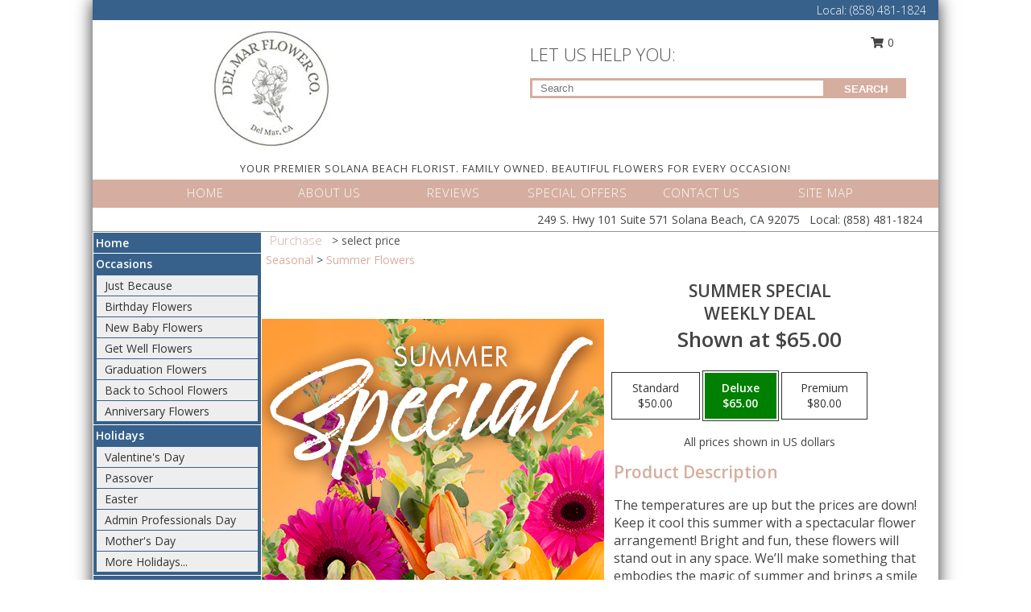

--- FILE ---
content_type: text/html; charset=UTF-8
request_url: https://www.delmarflowershop.com/product/ws1070220/summer-special
body_size: 14989
content:
		<!DOCTYPE html>
		<html xmlns="http://www.w3.org/1999/xhtml" xml:lang="en" lang="en" xmlns:fb="http://www.facebook.com/2008/fbml">
		<head>
			<title>Summer Special Weekly Deal in Solana Beach, CA - DEL MAR FLOWER CO</title>
            <meta http-equiv="Content-Type" content="text/html; charset=UTF-8" />
            <meta name="description" content = "The temperatures are up but the prices are down! Keep it cool this summer with a spectacular flower arrangement! Bright and fun, these flowers will stand out in any space. We’ll make something that embodies the magic of summer and brings a smile to everyone’s face. You’ll feel like a kid again when you see these flowers! Order Summer Special Weekly Deal from DEL MAR FLOWER CO - Solana Beach, CA Florist &amp; Flower Shop." />
            <meta name="keywords" content = "DEL MAR FLOWER CO, Summer Special Weekly Deal, Solana Beach, CA, California" />

            <meta property="og:title" content="DEL MAR FLOWER CO" />
            <meta property="og:description" content="The temperatures are up but the prices are down! Keep it cool this summer with a spectacular flower arrangement! Bright and fun, these flowers will stand out in any space. We’ll make something that embodies the magic of summer and brings a smile to everyone’s face. You’ll feel like a kid again when you see these flowers! Order Summer Special Weekly Deal from DEL MAR FLOWER CO - Solana Beach, CA Florist &amp; Flower Shop." />
            <meta property="og:type" content="company" />
            <meta property="og:url" content="https://www.delmarflowershop.com/product/ws1070220/summer-special" />
            <meta property="og:site_name" content="DEL MAR FLOWER CO" >
            <meta property="og:image" content="https://cdn.myfsn.com/flowerdatabase/s/summer-weekly-special-WS1070220.425.jpg">
            <meta property="og:image:secure_url" content="https://cdn.myfsn.com/flowerdatabase/s/summer-weekly-special-WS1070220.425.jpg" >
            <meta property="fb:admins" content="1379470747" />
            <meta name="viewport" content="width=device-width, initial-scale=1">
            <link rel="apple-touch-icon" href="https://cdn.myfsn.com/myfsn/images/touch-icons/apple-touch-icon.png" />
            <link rel="apple-touch-icon" sizes="120x120" href="https://cdn.myfsn.com/myfsn/images/touch-icons/apple-touch-icon-120x120.png" />
            <link rel="apple-touch-icon" sizes="152x152" href="https://cdn.myfsn.com/myfsn/images/touch-icons/apple-touch-icon-152x152.png" />
            <link rel="apple-touch-icon" sizes="167x167" href="https://cdn.myfsn.com/myfsn/images/touch-icons/apple-touch-icon-167x167.png" />
            <link rel="apple-touch-icon" sizes="180x180" href="https://cdn.myfsn.com/myfsn/images/touch-icons/apple-touch-icon-180x180.png" />
            <link rel="icon" sizes="192x192" href="https://cdn.myfsn.com/myfsn/images/touch-icons/touch-icon-192x192.png">
			<link href="https://fonts.googleapis.com/css?family=Open+Sans:300,400,600&display=swap" rel="stylesheet" media="print" onload="this.media='all'; this.onload=null;" type="text/css">
			<link href="https://cdn.myfsn.com/js/jquery/slicknav/slicknav.min.css" rel="stylesheet" media="print" onload="this.media='all'; this.onload=null;" type="text/css">
			<link href="https://cdn.myfsn.com/js/jquery/jquery-ui-1.13.1-myfsn/jquery-ui.min.css" rel="stylesheet" media="print" onload="this.media='all'; this.onload=null;" type="text/css">
			<link href="https://cdn.myfsn.com/css/myfsn/base.css?v=191" rel="stylesheet" type="text/css">
			            <link rel="stylesheet" href="https://cdnjs.cloudflare.com/ajax/libs/font-awesome/5.15.4/css/all.min.css" media="print" onload="this.media='all'; this.onload=null;" type="text/css" integrity="sha384-DyZ88mC6Up2uqS4h/KRgHuoeGwBcD4Ng9SiP4dIRy0EXTlnuz47vAwmeGwVChigm" crossorigin="anonymous">
            <link href="https://cdn.myfsn.com/css/myfsn/templates/twoColor/twoColor.css.php?v=191&solidColor1=d5ae9f&solidColor2=37618b&pattern=Purple-Tulips-Pattern.jpg&multiColor=0&color=pink&template=twoColor" rel="stylesheet" type="text/css" />            <link href="https://cdn.myfsn.com/css/myfsn/stylesMobile.css.php?v=191&solidColor1=d5ae9f&solidColor2=37618b&pattern=Purple-Tulips-Pattern.jpg&multiColor=0&color=pink&template=twoColor" rel="stylesheet" type="text/css" media="(max-width: 974px)">

            <link rel="stylesheet" href="https://cdn.myfsn.com/js/myfsn/front-end-dist/assets/layout-classic-Cq4XolPY.css" />
<link rel="modulepreload" href="https://cdn.myfsn.com/js/myfsn/front-end-dist/assets/layout-classic-V2NgZUhd.js" />
<script type="module" src="https://cdn.myfsn.com/js/myfsn/front-end-dist/assets/layout-classic-V2NgZUhd.js"></script>

            			<link rel="canonical" href="" />
			<script type="text/javascript" src="https://cdn.myfsn.com/js/jquery/jquery-3.6.0.min.js"></script>
                            <script type="text/javascript" src="https://cdn.myfsn.com/js/jquery/jquery-migrate-3.3.2.min.js"></script>
            
            <script defer type="text/javascript" src="https://cdn.myfsn.com/js/jquery/jquery-ui-1.13.1-myfsn/jquery-ui.min.js"></script>
            <script> jQuery.noConflict(); $j = jQuery; </script>
            <script>
                var _gaq = _gaq || [];
            </script>

			<script type="text/javascript" src="https://cdn.myfsn.com/js/jquery/slicknav/jquery.slicknav.min.js"></script>
			<script defer type="text/javascript" src="https://cdn.myfsn.com/js/myfsnProductInfo.js?v=191"></script>

        <!-- Upgraded to XHR based Google Analytics Code -->
                <script async src="https://www.googletagmanager.com/gtag/js?id=G-PW2LVWSX1F"></script>
        <script>
            window.dataLayer = window.dataLayer || [];
            function gtag(){dataLayer.push(arguments);}
            gtag('js', new Date());

                            gtag('config', 'G-PW2LVWSX1F');
                                gtag('config', 'G-EMLZ5PGJB1');
                        </script>
                    <script>
				function toggleHolidays(){
					$j(".hiddenHoliday").toggle();
				}
				
				function ping_url(a) {
					try { $j.ajax({ url: a, type: 'POST' }); }
					catch(ex) { }
					return true;
				}
				
				$j(function(){
					$j(".cartCount").append($j(".shoppingCartLink>a").text());
				});

			</script>
            <script type="text/javascript">
    (function(c,l,a,r,i,t,y){
        c[a]=c[a]||function(){(c[a].q=c[a].q||[]).push(arguments)};
        t=l.createElement(r);t.async=1;t.src="https://www.clarity.ms/tag/"+i;
        y=l.getElementsByTagName(r)[0];y.parentNode.insertBefore(t,y);
    })(window, document, "clarity", "script", "mnd2owis5h");
</script><!-- Google Tag Manager -->
<script>(function(w,d,s,l,i){w[l]=w[l]||[];w[l].push({'gtm.start':
new Date().getTime(),event:'gtm.js'});var f=d.getElementsByTagName(s)[0],
j=d.createElement(s),dl=l!='dataLayer'?'&l='+l:'';j.async=true;j.src=
'https://www.googletagmanager.com/gtm.js?id='+i+dl;f.parentNode.insertBefore(j,f);
})(window,document,'script','dataLayer','GTM-K97BDDN2');</script>
<!-- End Google Tag Manager -->
<!-- Google Tag Manager (noscript) -->
<noscript><iframe src="https://www.googletagmanager.com/ns.html?id=GTM-K97BDDN2"
height="0" width="0" style="display:none;visibility:hidden"></iframe></noscript>
<!-- End Google Tag Manager (noscript) -->            <script type="application/ld+json">{"@context":"https:\/\/schema.org","@type":"LocalBusiness","@id":"https:\/\/www.delmarflowershop.com","name":"DEL MAR FLOWER CO","telephone":"8584811824","email":"info@delmarflowerco.com","url":"https:\/\/www.delmarflowershop.com","priceRange":"75 - 700","address":{"@type":"PostalAddress","streetAddress":"249 S.  Hwy 101 Suite 571","addressLocality":"Solana Beach","addressRegion":"CA","postalCode":"92075","addressCountry":"USA"},"geo":{"@type":"GeoCoordinates","latitude":"32.95940","longitude":"-117.26500"},"image":"https:\/\/cdn.myfsn.com\/images\/logos\/290839\/290839_Logo.webp","openingHoursSpecification":[{"@type":"OpeningHoursSpecification","dayOfWeek":"Monday","opens":"09:00:00","closes":"15:00:00"},{"@type":"OpeningHoursSpecification","dayOfWeek":"Tuesday","opens":"09:00:00","closes":"15:00:00"},{"@type":"OpeningHoursSpecification","dayOfWeek":"Wednesday","opens":"09:00:00","closes":"15:00:00"},{"@type":"OpeningHoursSpecification","dayOfWeek":"Thursday","opens":"09:00:00","closes":"15:00:00"},{"@type":"OpeningHoursSpecification","dayOfWeek":"Friday","opens":"09:00:00","closes":"15:00:00"},{"@type":"OpeningHoursSpecification","dayOfWeek":"Saturday","opens":"00:00","closes":"00:00"},{"@type":"OpeningHoursSpecification","dayOfWeek":"Sunday","opens":"00:00","closes":"00:00"}],"specialOpeningHoursSpecification":[],"sameAs":["https:\/\/www.facebook.com\/pages\/Del-Mar-Flower-Company\/282243348553635","https:\/\/maps.app.goo.gl\/MvpPaXsz9zCMjCxx8","https:\/\/instagram.com\/delmarflowerco\/"],"areaServed":{"@type":"Place","name":["Cardiff","Carlsbad","Carmel Valley - San Diego","Del Mar","Encinitas","Oceanside","Rancho Santa Fe","San Diego","San Marcos","Solana Beach","Vista"]}}</script>            <script type="application/ld+json">{"@context":"https:\/\/schema.org","@type":"Service","serviceType":"Florist","provider":{"@type":"LocalBusiness","@id":"https:\/\/www.delmarflowershop.com"}}</script>            <script type="application/ld+json">{"@context":"https:\/\/schema.org","@type":"BreadcrumbList","name":"Site Map","itemListElement":[{"@type":"ListItem","position":1,"item":{"name":"Home","@id":"https:\/\/www.delmarflowershop.com\/"}},{"@type":"ListItem","position":2,"item":{"name":"Occasions","@id":"https:\/\/www.delmarflowershop.com\/all_occasions.php"}},{"@type":"ListItem","position":3,"item":{"name":"Just Because","@id":"https:\/\/www.delmarflowershop.com\/any_occasion.php"}},{"@type":"ListItem","position":4,"item":{"name":"Birthday Flowers","@id":"https:\/\/www.delmarflowershop.com\/birthday.php"}},{"@type":"ListItem","position":5,"item":{"name":"New Baby Flowers","@id":"https:\/\/www.delmarflowershop.com\/new_baby.php"}},{"@type":"ListItem","position":6,"item":{"name":"Get Well Flowers","@id":"https:\/\/www.delmarflowershop.com\/get_well.php"}},{"@type":"ListItem","position":7,"item":{"name":"Graduation Flowers","@id":"https:\/\/www.delmarflowershop.com\/graduation-flowers"}},{"@type":"ListItem","position":8,"item":{"name":"Back to School Flowers","@id":"https:\/\/www.delmarflowershop.com\/back-to-school-flowers"}},{"@type":"ListItem","position":9,"item":{"name":"Anniversary Flowers","@id":"https:\/\/www.delmarflowershop.com\/anniversary.php"}},{"@type":"ListItem","position":10,"item":{"name":"Holidays","@id":"https:\/\/www.delmarflowershop.com\/holidays.php"}},{"@type":"ListItem","position":11,"item":{"name":"Valentine's Day","@id":"https:\/\/www.delmarflowershop.com\/valentines-day-flowers.php"}},{"@type":"ListItem","position":12,"item":{"name":"Passover","@id":"https:\/\/www.delmarflowershop.com\/passover.php"}},{"@type":"ListItem","position":13,"item":{"name":"Easter","@id":"https:\/\/www.delmarflowershop.com\/easter-flowers.php"}},{"@type":"ListItem","position":14,"item":{"name":"Admin Professionals Day","@id":"https:\/\/www.delmarflowershop.com\/admin-professionals-day-flowers.php"}},{"@type":"ListItem","position":15,"item":{"name":"Mother's Day","@id":"https:\/\/www.delmarflowershop.com\/mothers-day-flowers.php"}},{"@type":"ListItem","position":16,"item":{"name":"Father's Day","@id":"https:\/\/www.delmarflowershop.com\/fathers-day-flowers.php"}},{"@type":"ListItem","position":17,"item":{"name":"Rosh Hashanah","@id":"https:\/\/www.delmarflowershop.com\/rosh-hashanah.php"}},{"@type":"ListItem","position":18,"item":{"name":"Grandparents Day","@id":"https:\/\/www.delmarflowershop.com\/grandparents-day-flowers.php"}},{"@type":"ListItem","position":19,"item":{"name":"Thanksgiving (CAN)","@id":"https:\/\/www.delmarflowershop.com\/thanksgiving-flowers-can.php"}},{"@type":"ListItem","position":20,"item":{"name":"National Boss Day","@id":"https:\/\/www.delmarflowershop.com\/national-boss-day"}},{"@type":"ListItem","position":21,"item":{"name":"Sweetest Day","@id":"https:\/\/www.delmarflowershop.com\/holidays.php\/sweetest-day"}},{"@type":"ListItem","position":22,"item":{"name":"Halloween","@id":"https:\/\/www.delmarflowershop.com\/halloween-flowers.php"}},{"@type":"ListItem","position":23,"item":{"name":"Thanksgiving (USA)","@id":"https:\/\/www.delmarflowershop.com\/thanksgiving-flowers-usa.php"}},{"@type":"ListItem","position":24,"item":{"name":"Kwanzaa","@id":"https:\/\/www.delmarflowershop.com\/kwanzaa.php"}},{"@type":"ListItem","position":25,"item":{"name":"Hanukkah","@id":"https:\/\/www.delmarflowershop.com\/hanukkah.php"}},{"@type":"ListItem","position":26,"item":{"name":"Christmas","@id":"https:\/\/www.delmarflowershop.com\/christmas-flowers.php"}},{"@type":"ListItem","position":27,"item":{"name":"Best Sellers","@id":"https:\/\/www.delmarflowershop.com\/best-sellers.php"}},{"@type":"ListItem","position":28,"item":{"name":"Roses","@id":"https:\/\/www.delmarflowershop.com\/roses.php"}},{"@type":"ListItem","position":29,"item":{"name":"Sympathy Flowers","@id":"https:\/\/www.delmarflowershop.com\/sympathy-flowers"}},{"@type":"ListItem","position":30,"item":{"name":"Casket Flowers","@id":"https:\/\/www.delmarflowershop.com\/sympathy-flowers\/casket-flowers"}},{"@type":"ListItem","position":31,"item":{"name":"Standing Sprays & Wreaths","@id":"https:\/\/www.delmarflowershop.com\/sympathy-flowers\/standing-sprays"}},{"@type":"ListItem","position":32,"item":{"name":"Sympathy Arrangements","@id":"https:\/\/www.delmarflowershop.com\/sympathy-flowers\/sympathy-arrangements"}},{"@type":"ListItem","position":33,"item":{"name":"Cremation and Memorial","@id":"https:\/\/www.delmarflowershop.com\/sympathy-flowers\/cremation-and-memorial"}},{"@type":"ListItem","position":34,"item":{"name":"For The Home","@id":"https:\/\/www.delmarflowershop.com\/sympathy-flowers\/for-the-home"}},{"@type":"ListItem","position":35,"item":{"name":"Funeral Flowers","@id":"https:\/\/www.delmarflowershop.com\/sympathy.php"}},{"@type":"ListItem","position":36,"item":{"name":"Plants","@id":"https:\/\/www.delmarflowershop.com\/plants.php"}},{"@type":"ListItem","position":37,"item":{"name":"Modern\/Tropical Designs","@id":"https:\/\/www.delmarflowershop.com\/high-styles"}},{"@type":"ListItem","position":38,"item":{"name":"Seasonal","@id":"https:\/\/www.delmarflowershop.com\/seasonal.php"}},{"@type":"ListItem","position":39,"item":{"name":"Winter Flowers","@id":"https:\/\/www.delmarflowershop.com\/winter-flowers.php"}},{"@type":"ListItem","position":40,"item":{"name":"Spring Flowers","@id":"https:\/\/www.delmarflowershop.com\/spring-flowers.php"}},{"@type":"ListItem","position":41,"item":{"name":"Summer Flowers","@id":"https:\/\/www.delmarflowershop.com\/summer-flowers.php"}},{"@type":"ListItem","position":42,"item":{"name":"Fall Flowers","@id":"https:\/\/www.delmarflowershop.com\/fall-flowers.php"}},{"@type":"ListItem","position":43,"item":{"name":"Wedding Flowers","@id":"https:\/\/www.delmarflowershop.com\/wedding-flowers"}},{"@type":"ListItem","position":44,"item":{"name":"Wedding Bouquets","@id":"https:\/\/www.delmarflowershop.com\/wedding-bouquets"}},{"@type":"ListItem","position":45,"item":{"name":"Wedding Party Flowers","@id":"https:\/\/www.delmarflowershop.com\/wedding-party-flowers"}},{"@type":"ListItem","position":46,"item":{"name":"Reception Flowers","@id":"https:\/\/www.delmarflowershop.com\/reception-flowers"}},{"@type":"ListItem","position":47,"item":{"name":"Ceremony Flowers","@id":"https:\/\/www.delmarflowershop.com\/ceremony-flowers"}},{"@type":"ListItem","position":48,"item":{"name":"Patriotic Flowers","@id":"https:\/\/www.delmarflowershop.com\/patriotic-flowers"}},{"@type":"ListItem","position":49,"item":{"name":"En Espa\u00f1ol","@id":"https:\/\/www.delmarflowershop.com\/en-espanol.php"}},{"@type":"ListItem","position":50,"item":{"name":"Love & Romance","@id":"https:\/\/www.delmarflowershop.com\/love-romance"}},{"@type":"ListItem","position":51,"item":{"name":"About Us","@id":"https:\/\/www.delmarflowershop.com\/about_us.php"}},{"@type":"ListItem","position":52,"item":{"name":"Luxury","@id":"https:\/\/www.delmarflowershop.com\/luxury"}},{"@type":"ListItem","position":53,"item":{"name":"Reviews","@id":"https:\/\/www.delmarflowershop.com\/reviews.php"}},{"@type":"ListItem","position":54,"item":{"name":"Custom Orders","@id":"https:\/\/www.delmarflowershop.com\/custom_orders.php"}},{"@type":"ListItem","position":55,"item":{"name":"Special Offers","@id":"https:\/\/www.delmarflowershop.com\/special_offers.php"}},{"@type":"ListItem","position":56,"item":{"name":"Contact Us","@id":"https:\/\/www.delmarflowershop.com\/contact_us.php"}},{"@type":"ListItem","position":57,"item":{"name":"Flower Delivery","@id":"https:\/\/www.delmarflowershop.com\/flower-delivery.php"}},{"@type":"ListItem","position":58,"item":{"name":"Funeral Home Flower Delivery","@id":"https:\/\/www.delmarflowershop.com\/funeral-home-delivery.php"}},{"@type":"ListItem","position":59,"item":{"name":"Hospital Flower Delivery","@id":"https:\/\/www.delmarflowershop.com\/hospital-delivery.php"}},{"@type":"ListItem","position":60,"item":{"name":"Site Map","@id":"https:\/\/www.delmarflowershop.com\/site_map.php"}},{"@type":"ListItem","position":61,"item":{"name":"COVID-19-Update","@id":"https:\/\/www.delmarflowershop.com\/covid-19-update"}},{"@type":"ListItem","position":62,"item":{"name":"Pricing & Substitution Policy","@id":"https:\/\/www.delmarflowershop.com\/pricing-substitution-policy"}}]}</script>		</head>
		<body>
        		<div id="wrapper" class="js-nav-popover-boundary">
        <button onclick="window.location.href='#content'" class="skip-link">Skip to Main Content</button>
		<div style="font-size:22px;padding-top:1rem;display:none;" class='topMobileLink topMobileLeft'>
			<a style="text-decoration:none;display:block; height:45px;" onclick="return ping_url('/request/trackPhoneClick.php?clientId=290839&number=8584811824');" href="tel:+1-858-481-1824">
				<span style="vertical-align: middle;" class="fas fa-mobile fa-2x"></span>
					<span>(858) 481-1824</span>
			</a>
		</div>
		<div style="font-size:22px;padding-top:1rem;display:none;" class='topMobileLink topMobileRight'>
			<a href="#" onclick="$j('.shoppingCartLink').submit()" role="button" class='hoverLink' aria-label="View Items in Cart" style='font-weight: normal;
				text-decoration: none; font-size:22px;display:block; height:45px;'>
				<span style='padding-right:15px;' class='fa fa-shopping-cart fa-lg' aria-hidden='true'></span>
                <span class='cartCount' style='text-transform: none;'></span>
            </a>
		</div>
        <header><div class='socHeaderMsg'></div>		<div class="customHeader">
            <div class="topHeaderBar">
            <!--			@todo user id 3??-->
                <span style='font-size:14px;float:right;color:white;font-weight:bold;margin-right:15px;margin-top:3px;font-weight: 300;'>
				<span>Local:</span>        <a  class="phoneNumberLink" href='tel: +1-858-481-1824' aria-label="Call Local number: +1-858-481-1824"
            onclick="return ping_url('/request/trackPhoneClick.php?clientId=290839&number=8584811824');" >
            (858) 481-1824        </a>
        				</span>
			</div>
			
			<div style="text-align:center;float:left;width:445px">
				                    <a class="headerLink backColor" href="https://www.delmarflowershop.com" aria-label="DEL MAR FLOWER CO"><img style="vertical-align:middle;margin:auto;" alt="DEL MAR FLOWER CO" src="https://cdn.myfsn.com/images/logos/290839/290839_Logo.webp"></a>
							</div>
			<div style="float:right;position:relative;margin-top:15px;">
				<div>
											<div style="display:block;height:24px;text-align:right;position:absolute;z-index:100;float:left;margin-right:55px;right:0;top: -7px;">
							<form class="shoppingCartLink" action="https://www.delmarflowershop.com/Shopping_Cart.php" method="post" style="width:90px;display:inline-block;zoom: 1;*display: inline;">
                                <input type="hidden" name="cartId" value="">
                                <input type="hidden" name="sessionId" value="">
                                <input type="hidden" name="shop_id" value="8584811824">
                                <input type="hidden" name="order_src" value="">
                                <input type="hidden" name="url_promo" value="">
                                    <a href="#" onclick="$j('.shoppingCartLink').submit()" aria-label="View Items in Cart" role="button">
                                    <span class="fa fa-shopping-cart fa-fw" aria-hidden="true"></span>
                                    0                                    </a>
							</form>
						</div>
						<div style="clear:both"></div>
											<div class="searchBox" style="margin-top:0px;margin-bottom:15px;">
														<div class="searchBoxText">LET US HELP YOU:</div>
							<div id="pageSearch">
								<form action="https://www.delmarflowershop.com/search_site.php" method="get" id="searchForm" role="search" aria-label="Product">
								<input type="text" style="height:17px;padding-left:10px;position:relative;top:15px;float:left;border:3px solid #d5ae9f;width:349px" name="myFSNSearch" title='Product Search' aria-label="Product Search" class="myFSNSearch" placeholder="Search">
								<button type="submit" class="searchBoxButton">SEARCH</button>
								</form>
							</div>
														<div style="clear:both"></div>
					</div>
									</div>
			</div>
			<div style="clear:both"></div>
			<div style="text-align: center;"><div id="tagline">YOUR PREMIER SOLANA BEACH FLORIST. FAMILY OWNED. BEAUTIFUL FLOWERS FOR EVERY OCCASION!</div></div>
			<div class="bottomHeaderBar">
				<div style="position:relative;">
					<a class="topMenuLink" href="https://www.delmarflowershop.com/">HOME</a>
										<a class="topMenuLink" href="https://www.delmarflowershop.com/about_us.php">ABOUT US</a>
										<a class="topMenuLink" href="https://www.delmarflowershop.com/reviews.php">REVIEWS</a>
										<a class="topMenuLink" href="https://www.delmarflowershop.com/special_offers.php">SPECIAL OFFERS</a>
										<a class="topMenuLink" href="https://www.delmarflowershop.com/contact_us.php">CONTACT US</a>
										<a class="topMenuLink" href="https://www.delmarflowershop.com/site_map.php">SITE MAP</a>
									</div>
			</div>
			<div style="clear:both"></div>
            <!--			@todo why is this only user 3??-->
            <div class="headerAddress">
                <span><span>249 S.  Hwy 101 Suite 571 </span><span>Solana Beach</span>, <span class="region">CA</span> <span class="postal-code">92075</span></span> 
                <span>&nbsp Local:</span>        <a  class="phoneNumberLink" href='tel: +1-858-481-1824' aria-label="Call Local number: +1-858-481-1824"
            onclick="return ping_url('/request/trackPhoneClick.php?clientId=290839&number=8584811824');" >
            (858) 481-1824        </a>
        </div>
		</div>
		<div style="clear:both"></div>
		</header>			<div class="contentNavWrapper">
			<div id="navigation">
								<div style="clear:both"></div>
                <nav aria-label="Site">
                    <ul id="mainMenu">
                    <li class="hideForFull">
                        <a class='mobileDialogLink' onclick="return ping_url('/request/trackPhoneClick.php?clientId=290839&number=8584811824');" href="tel:+1-858-481-1824">
                            <span style="vertical-align: middle;" class="fas fa-mobile fa-2x"></span>
                            <span>(858) 481-1824</span>
                        </a>
                    </li>
                    <li class="hideForFull">
                        <div class="mobileNavSearch">
                                                        <form id="mobileSearchForm" action="https://www.delmarflowershop.com/search_site.php" method="get" role="search" aria-label="Product">
                                <input type="text" title='Product Search' aria-label="Product Search" class="myFSNSearch" name="myFSNSearch">
                                <img style="width:32px;display:inline-block;vertical-align:middle;cursor:pointer" src="https://cdn.myfsn.com/myfsn/images/mag-glass-dk.png" alt="search" onclick="$j('#mobileSearchForm').submit()">
                            </form>
                                                    </div>
                    </li>

                    <li><a href="https://www.delmarflowershop.com/" title="Home" style="text-decoration: none;">Home</a></li><li><a href="https://www.delmarflowershop.com/all_occasions.php" title="Occasions" style="text-decoration: none;">Occasions</a><ul><li><a href="https://www.delmarflowershop.com/any_occasion.php" title="Just Because">Just Because</a></li>
<li><a href="https://www.delmarflowershop.com/birthday.php" title="Birthday Flowers">Birthday Flowers</a></li>
<li><a href="https://www.delmarflowershop.com/new_baby.php" title="New Baby Flowers">New Baby Flowers</a></li>
<li><a href="https://www.delmarflowershop.com/get_well.php" title="Get Well Flowers">Get Well Flowers</a></li>
<li><a href="https://www.delmarflowershop.com/graduation-flowers" title="Graduation Flowers">Graduation Flowers</a></li>
<li><a href="https://www.delmarflowershop.com/back-to-school-flowers" title="Back to School Flowers">Back to School Flowers</a></li>
<li><a href="https://www.delmarflowershop.com/anniversary.php" title="Anniversary Flowers">Anniversary Flowers</a></li>
</ul></li><li><a href="https://www.delmarflowershop.com/holidays.php" title="Holidays" style="text-decoration: none;">Holidays</a><ul><li><a href="https://www.delmarflowershop.com/valentines-day-flowers.php" title="Valentine's Day">Valentine's Day</a></li>
<li><a href="https://www.delmarflowershop.com/passover.php" title="Passover">Passover</a></li>
<li><a href="https://www.delmarflowershop.com/easter-flowers.php" title="Easter">Easter</a></li>
<li><a href="https://www.delmarflowershop.com/admin-professionals-day-flowers.php" title="Admin Professionals Day">Admin Professionals Day</a></li>
<li><a href="https://www.delmarflowershop.com/mothers-day-flowers.php" title="Mother's Day">Mother's Day</a></li>
<li><a role='button' name='holidays' href='javascript:' onclick='toggleHolidays()' title="Holidays">More Holidays...</a></li>
<li class="hiddenHoliday"><a href="https://www.delmarflowershop.com/fathers-day-flowers.php"  title="Father's Day">Father's Day</a></li>
<li class="hiddenHoliday"><a href="https://www.delmarflowershop.com/rosh-hashanah.php"  title="Rosh Hashanah">Rosh Hashanah</a></li>
<li class="hiddenHoliday"><a href="https://www.delmarflowershop.com/grandparents-day-flowers.php"  title="Grandparents Day">Grandparents Day</a></li>
<li class="hiddenHoliday"><a href="https://www.delmarflowershop.com/thanksgiving-flowers-can.php"  title="Thanksgiving (CAN)">Thanksgiving (CAN)</a></li>
<li class="hiddenHoliday"><a href="https://www.delmarflowershop.com/national-boss-day"  title="National Boss Day">National Boss Day</a></li>
<li class="hiddenHoliday"><a href="https://www.delmarflowershop.com/holidays.php/sweetest-day"  title="Sweetest Day">Sweetest Day</a></li>
<li class="hiddenHoliday"><a href="https://www.delmarflowershop.com/halloween-flowers.php"  title="Halloween">Halloween</a></li>
<li class="hiddenHoliday"><a href="https://www.delmarflowershop.com/thanksgiving-flowers-usa.php"  title="Thanksgiving (USA)">Thanksgiving (USA)</a></li>
<li class="hiddenHoliday"><a href="https://www.delmarflowershop.com/hanukkah.php"  title="Hanukkah">Hanukkah</a></li>
<li class="hiddenHoliday"><a href="https://www.delmarflowershop.com/christmas-flowers.php"  title="Christmas">Christmas</a></li>
<li class="hiddenHoliday"><a href="https://www.delmarflowershop.com/kwanzaa.php"  title="Kwanzaa">Kwanzaa</a></li>
</ul></li><li><a href="https://www.delmarflowershop.com/best-sellers.php" title="Best Sellers" style="text-decoration: none;">Best Sellers</a></li><li><a href="https://www.delmarflowershop.com/roses.php" title="Roses" style="text-decoration: none;">Roses</a></li><li><a href="https://www.delmarflowershop.com/sympathy-flowers" title="Sympathy Flowers" style="text-decoration: none;">Sympathy Flowers</a><ul><li><a href="https://www.delmarflowershop.com/sympathy-flowers/casket-flowers" title="Casket Flowers">Casket Flowers</a></li>
<li><a href="https://www.delmarflowershop.com/sympathy-flowers/standing-sprays" title="Standing Sprays & Wreaths">Standing Sprays & Wreaths</a></li>
<li><a href="https://www.delmarflowershop.com/sympathy-flowers/sympathy-arrangements" title="Sympathy Arrangements">Sympathy Arrangements</a></li>
<li><a href="https://www.delmarflowershop.com/sympathy-flowers/cremation-and-memorial" title="Cremation and Memorial">Cremation and Memorial</a></li>
<li><a href="https://www.delmarflowershop.com/sympathy-flowers/for-the-home" title="For The Home">For The Home</a></li>
<li><a href="https://www.delmarflowershop.com/sympathy.php" title="Funeral Flowers">Funeral Flowers</a></li>
</ul></li><li><a href="https://www.delmarflowershop.com/plants.php" title="Plants" style="text-decoration: none;">Plants</a></li><li><a href="https://www.delmarflowershop.com/high-styles" title="Modern/Tropical Designs" style="text-decoration: none;">Modern/Tropical Designs</a></li><li><a href="https://www.delmarflowershop.com/seasonal.php" title="Seasonal" style="text-decoration: none;">Seasonal</a><ul><li><a href="https://www.delmarflowershop.com/winter-flowers.php" title="Winter Flowers">Winter Flowers</a></li>
<li><a href="https://www.delmarflowershop.com/spring-flowers.php" title="Spring Flowers">Spring Flowers</a></li>
<li><a href="https://www.delmarflowershop.com/summer-flowers.php" title="Summer Flowers">Summer Flowers</a></li>
<li><a href="https://www.delmarflowershop.com/fall-flowers.php" title="Fall Flowers">Fall Flowers</a></li>
</ul></li><li><a href="https://www.delmarflowershop.com/wedding-flowers" title="Wedding Flowers" style="text-decoration: none;">Wedding Flowers</a></li><li><a href="https://www.delmarflowershop.com/wedding-bouquets" title="Wedding Bouquets" style="text-decoration: none;">Wedding Bouquets</a></li><li><a href="https://www.delmarflowershop.com/wedding-party-flowers" title="Wedding Party Flowers" style="text-decoration: none;">Wedding Party Flowers</a></li><li><a href="https://www.delmarflowershop.com/reception-flowers" title="Reception Flowers" style="text-decoration: none;">Reception Flowers</a></li><li><a href="https://www.delmarflowershop.com/ceremony-flowers" title="Ceremony Flowers" style="text-decoration: none;">Ceremony Flowers</a></li><li><a href="https://www.delmarflowershop.com/patriotic-flowers" title="Patriotic Flowers" style="text-decoration: none;">Patriotic Flowers</a></li><li><a href="https://www.delmarflowershop.com/en-espanol.php" title="En Español" style="text-decoration: none;">En Español</a></li><li><a href="https://www.delmarflowershop.com/love-romance" title="Love & Romance" style="text-decoration: none;">Love & Romance</a></li><li><a href="https://www.delmarflowershop.com/about_us.php" title="About Us" style="text-decoration: none;">About Us</a></li><li><a href="https://www.delmarflowershop.com/luxury" title="Luxury" style="text-decoration: none;">Luxury</a></li><li><a href="https://www.delmarflowershop.com/custom_orders.php" title="Custom Orders" style="text-decoration: none;">Custom Orders</a></li><li><a href="https://www.delmarflowershop.com/covid-19-update" title="COVID-19-Update" style="text-decoration: none;">COVID-19-Update</a></li><li><a href="https://www.delmarflowershop.com/pricing-substitution-policy" title="Pricing & Substitution Policy" style="text-decoration: none;">Pricing & Substitution Policy</a></li>                    </ul>
                </nav>
			<div style='margin-top:10px;margin-bottom:10px'></div></div>        <script>
            gtag('event', 'view_item', {
                currency: "USD",
                value: 65,
                items: [
                    {
                        item_id: "WS1070220",
                        item_name: "Summer Special",
                        item_category: "Weekly Deal",
                        price: 65,
                        quantity: 1
                    }
                ]
            });
        </script>
        
    <main id="content">
        <div id="pageTitle">Purchase</div>
        <div id="subTitle" style="color:#535353">&gt; select price</div>
        <div class='breadCrumb'><a href="https://www.delmarflowershop.com/seasonal.php">Seasonal</a> &gt; <a href="https://www.delmarflowershop.com/summer-flowers.php" title="Summer Flowers">Summer Flowers</a></div> <!-- Begin Feature -->

                        <style>
                #footer {
                    float:none;
                    margin: auto;
                    width: 1050px;
                    background-color: #ffffff;
                }
                .contentNavWrapper {
                    overflow: auto;
                }
                </style>
                        <div>
            <script type="application/ld+json">{"@context":"https:\/\/schema.org","@type":"Product","name":"SUMMER SPECIAL","brand":{"@type":"Brand","name":"DEL MAR FLOWER CO"},"image":"https:\/\/cdn.myfsn.com\/flowerdatabase\/s\/summer-weekly-special-WS1070220.300.jpg","description":"The temperatures are up but the prices are down! Keep it cool this summer with a spectacular flower arrangement! Bright and fun, these flowers will stand out in any space. We\u2019ll make something that embodies the magic of summer and brings a smile to everyone\u2019s face. You\u2019ll feel like a kid again when you see these flowers!","mpn":"WS1070220","sku":"WS1070220","offers":[{"@type":"AggregateOffer","lowPrice":"50.00","highPrice":"80.00","priceCurrency":"USD","offerCount":"1"},{"@type":"Offer","price":"50.00","url":"80.00","priceCurrency":"USD","availability":"https:\/\/schema.org\/InStock","priceValidUntil":"2100-12-31"}]}</script>            <div id="newInfoPageProductWrapper">
            <div id="newProductInfoLeft" class="clearFix">
            <div class="image">
                                <img class="norightclick productPageImage"
                                    width="365"
                    height="442"
                                src="https://cdn.myfsn.com/flowerdatabase/s/summer-weekly-special-WS1070220.425.jpg"
                alt="Summer Special Weekly Deal" />
                </div>
            </div>
            <div id="newProductInfoRight" class="clearFix">
                <form action="https://www.delmarflowershop.com/Add_Product.php" method="post">
                    <input type="hidden" name="strPhotoID" value="WS1070220">
                    <input type="hidden" name="page_id" value="">
                    <input type="hidden" name="shop_id" value="">
                    <input type="hidden" name="src" value="">
                    <input type="hidden" name="url_promo" value="">
                    <div id="productNameInfo">
                        <div style="font-size: 21px; font-weight: 900">
                            SUMMER SPECIAL<BR/>WEEKLY DEAL
                        </div>
                                                <div id="price-indicator"
                             style="font-size: 26px; font-weight: 900">
                            Shown at $65.00                        </div>
                                            </div>
                    <br>

                            <div class="flexContainer" id="newProductPricingInfoContainer">
                <br>
                <div id="newProductPricingInfoContainerInner">

                    <div class="price-flexbox" id="purchaseOptions">
                                                    <span class="price-radio-span">
                                <label for="fsn-id-0"
                                       class="price-label productHover ">
                                    <input type="radio"
                                           name="price_selected"
                                           data-price="$50.00"
                                           value = "1"
                                           class="price-notice price-button"
                                           id="fsn-id-0"
                                                                                       aria-label="Select pricing $50.00 for standard Weekly Deal"
                                    >
                                    <span class="gridWrapper">
                                        <span class="light gridTop">Standard</span>
                                        <span class="heavy gridTop">Standard</span>
                                        <span class="light gridBottom">$50.00</span>
                                        <span class="heavy gridBottom">$50.00</span>
                                    </span>
                                </label>
                            </span>
                                                        <span class="price-radio-span">
                                <label for="fsn-id-1"
                                       class="price-label productHover pn-selected">
                                    <input type="radio"
                                           name="price_selected"
                                           data-price="$65.00"
                                           value = "2"
                                           class="price-notice price-button"
                                           id="fsn-id-1"
                                           checked                                            aria-label="Select pricing $65.00 for deluxe Weekly Deal"
                                    >
                                    <span class="gridWrapper">
                                        <span class="light gridTop">Deluxe</span>
                                        <span class="heavy gridTop">Deluxe</span>
                                        <span class="light gridBottom">$65.00</span>
                                        <span class="heavy gridBottom">$65.00</span>
                                    </span>
                                </label>
                            </span>
                                                        <span class="price-radio-span">
                                <label for="fsn-id-2"
                                       class="price-label productHover ">
                                    <input type="radio"
                                           name="price_selected"
                                           data-price="$80.00"
                                           value = "3"
                                           class="price-notice price-button"
                                           id="fsn-id-2"
                                                                                       aria-label="Select pricing $80.00 for premium Weekly Deal"
                                    >
                                    <span class="gridWrapper">
                                        <span class="light gridTop">Premium</span>
                                        <span class="heavy gridTop">Premium</span>
                                        <span class="light gridBottom">$80.00</span>
                                        <span class="heavy gridBottom">$80.00</span>
                                    </span>
                                </label>
                            </span>
                                                </div>
                </div>
            </div>
                                <p style="text-align: center">
                        All prices shown in US dollars                        </p>
                        
                                <div id="productDescription" class='descriptionClassic'>
                                    <h2>Product Description</h2>
                    <p style="font-size: 16px;" aria-label="Product Description">
                    The temperatures are up but the prices are down! Keep it cool this summer with a spectacular flower arrangement! Bright and fun, these flowers will stand out in any space. We’ll make something that embodies the magic of summer and brings a smile to everyone’s face. You’ll feel like a kid again when you see these flowers!                    </p>
                                
                <p id="recipeContainer" aria-label="Recipe Content">
                                    </p>
                </div>
                <div id="productPageUrgencyWrapper">
                                </div>
                <div id="productPageBuyButtonWrapper">
                            <style>
            .addToCartButton {
                font-size: 19px;
                background-color: #d5ae9f;
                color: white;
                padding: 3px;
                margin-top: 14px;
                cursor: pointer;
                display: block;
                text-decoration: none;
                font-weight: 300;
                width: 100%;
                outline-offset: -10px;
            }
        </style>
        <input type="submit" class="addToCartButton adaOnHoverCustomBackgroundColor adaButtonTextColor" value="Buy Now" aria-label="Buy Summer Special for $65.00" title="Buy Summer Special for $65.00">                </div>
                </form>
            </div>
            </div>
            </div>
                    <script>
                var dateSelectedClass = 'pn-selected';
                $j(function() {
                    $j('.price-notice').on('click', function() {
                        if(!$j(this).parent().hasClass(dateSelectedClass)) {
                            $j('.pn-selected').removeClass(dateSelectedClass);
                            $j(this).parent().addClass(dateSelectedClass);
                            $j('#price-indicator').text('Selected: ' + $j(this).data('price'));
                            if($j('.addToCartButton').length) {
                                const text = $j('.addToCartButton').attr("aria-label").replace(/\$\d+\.\d\d/, $j(this).data("price"));
                                $j('.addToCartButton').attr("aria-label", text);
                                $j('.addToCartButton').attr("title", text);
                            }
                        }
                    });
                });
            </script>
                <div class="clear"></div>
                <h2 id="suggestedProducts" class="suggestProducts">You might also be interested in these arrangements</h2>
        <div style="text-align:center">
            
            <div class="product_new productMedium">
                <div class="prodImageContainerM">
                    <a href="https://www.delmarflowershop.com/product/va0812011/dynamic-colors" aria-label="View Dynamic Colors Bouquet Info">
                        <img class="productImageMedium"
                                                    width="167"
                            height="203"
                                                src="https://cdn.myfsn.com/flowerdatabase/_/156.167.webp"
                        alt="Dynamic Colors Bouquet"
                        />
                    </a>
                </div>
                <div class="productSubImageText">
                                        <div class='namePriceString'>
                        <span role="heading" aria-level="3" aria-label="DYNAMIC COLORS BOUQUET"
                              style='text-align: left;float: left;text-overflow: ellipsis;
                                width: 67%; white-space: nowrap; overflow: hidden'>DYNAMIC COLORS</span>
                        <span style='float: right;text-align: right; width:33%;'> $85.00</span>
                    </div>
                    <div style='clear: both'></div>
                    </div>
                    
                <div class="buttonSection adaOnHoverBackgroundColor">
                    <div style="display: inline-block; text-align: center; height: 100%">
                        <div class="button" style="display: inline-block; font-size: 16px; width: 100%; height: 100%;">
                                                            <a style="height: 100%; width: 100%" class="prodButton adaButtonTextColor" title="Buy Now"
                                   href="https://www.delmarflowershop.com/Add_Product.php?strPhotoID=VA0812011&amp;price_selected=2&amp;page_id=41"
                                   aria-label="Buy DYNAMIC COLORS Now for  $85.00">
                                    Buy Now                                </a>
                                                        </div>
                    </div>
                </div>
            </div>
            
            <div class="product_new productMedium">
                <div class="prodImageContainerM">
                    <a href="https://www.delmarflowershop.com/product/va113318/roses-blush" aria-label="View Rose&#039;s Blush Vase Arrangement  Info">
                        <img class="productImageMedium"
                                                    width="167"
                            height="203"
                                                src="https://cdn.myfsn.com/flowerdatabase/v/vase-arrangement-VA113318.167.jpg"
                        alt="Rose&#039;s Blush Vase Arrangement "
                        />
                    </a>
                </div>
                <div class="productSubImageText">
                                        <div class='namePriceString'>
                        <span role="heading" aria-level="3" aria-label="ROSE&#039;S BLUSH VASE ARRANGEMENT "
                              style='text-align: left;float: left;text-overflow: ellipsis;
                                width: 67%; white-space: nowrap; overflow: hidden'>ROSE'S BLUSH</span>
                        <span style='float: right;text-align: right; width:33%;'> $125.00</span>
                    </div>
                    <div style='clear: both'></div>
                    </div>
                    
                <div class="buttonSection adaOnHoverBackgroundColor">
                    <div style="display: inline-block; text-align: center; height: 100%">
                        <div class="button" style="display: inline-block; font-size: 16px; width: 100%; height: 100%;">
                                                            <a style="height: 100%; width: 100%" class="prodButton adaButtonTextColor" title="Buy Now"
                                   href="https://www.delmarflowershop.com/Add_Product.php?strPhotoID=VA113318&amp;price_selected=3&amp;page_id=41"
                                   aria-label="Buy ROSE&#039;S BLUSH Now for  $125.00">
                                    Buy Now                                </a>
                                                        </div>
                    </div>
                </div>
            </div>
            
            <div class="product_new productMedium">
                <div class="prodImageContainerM">
                    <a href="https://www.delmarflowershop.com/product/va08612/filled-with-gladness" aria-label="View FILLED WITH GLADNESS Gladiolus Bouquet Info">
                        <img class="productImageMedium"
                                                    width="167"
                            height="203"
                                                src="https://cdn.myfsn.com/flowerdatabase/_/317.167.webp"
                        alt="FILLED WITH GLADNESS Gladiolus Bouquet"
                        />
                    </a>
                </div>
                <div class="productSubImageText">
                                        <div class='namePriceString'>
                        <span role="heading" aria-level="3" aria-label="FILLED WITH GLADNESS GLADIOLUS BOUQUET"
                              style='text-align: left;float: left;text-overflow: ellipsis;
                                width: 67%; white-space: nowrap; overflow: hidden'>FILLED WITH GLADNESS</span>
                        <span style='float: right;text-align: right; width:33%;'> $75.00</span>
                    </div>
                    <div style='clear: both'></div>
                    </div>
                    
                <div class="buttonSection adaOnHoverBackgroundColor">
                    <div style="display: inline-block; text-align: center; height: 100%">
                        <div class="button" style="display: inline-block; font-size: 16px; width: 100%; height: 100%;">
                                                            <a style="height: 100%; width: 100%" class="prodButton adaButtonTextColor" title="Buy Now"
                                   href="https://www.delmarflowershop.com/Add_Product.php?strPhotoID=VA08612&amp;price_selected=2&amp;page_id=41"
                                   aria-label="Buy FILLED WITH GLADNESS Now for  $75.00">
                                    Buy Now                                </a>
                                                        </div>
                    </div>
                </div>
            </div>
                    </div>
        <div class="clear"></div>
        <div id="storeInfoPurchaseWide"><br>
            <h2>Substitution Policy</h2>
                <br>
                When you order custom designs, they will be produced as closely as possible to the picture. Please remember that each design is custom made. No two arrangements are exactly alike and color and/or variety substitutions of flowers and containers may be necessary. Prices and availability of seasonal flowers may vary.                <br>
                <br>
                Our professional staff of floral designers are always eager to discuss any special design or product requests. Call us at the number above and we will be glad to assist you with a special request or a timed delivery.        </div>
    </main>
    		<div style="clear:both"></div>
		<div id="footerTagline"></div>
		<div style="clear:both"></div>
		</div>
			<footer id="footer">
			    <!-- delivery area -->
			    <div id="footerDeliveryArea">
					 <h2 id="deliveryAreaText">Flower Delivery To Solana Beach, CA</h2>
			        <div id="footerDeliveryButton">
			            <a href="https://www.delmarflowershop.com/flower-delivery.php" aria-label="See Where We Deliver">See Delivery Areas</a>
			        </div>
                </div>
                <!-- next 3 divs in footerShopInfo should be put inline -->
                <div id="footerShopInfo">
                    <nav id='footerLinks'  class="shopInfo" aria-label="Footer">
                        <a href='https://www.delmarflowershop.com/about_us.php'><div><span>About Us</span></div></a><a href='https://www.delmarflowershop.com/reviews.php'><div><span>Reviews</span></div></a><a href='https://www.delmarflowershop.com/special_offers.php'><div><span>Special Offers</span></div></a><a href='https://www.delmarflowershop.com/contact_us.php'><div><span>Contact Us</span></div></a><a href='https://www.delmarflowershop.com/pricing-substitution-policy'><div><span>Pricing & Substitution Policy</span></div></a><a href='https://www.delmarflowershop.com/site_map.php'><div><span>Site Map</span></div></a>					</nav>
                    <div id="footerShopHours"  class="shopInfo">
                    <table role="presentation"><tbody><tr><td align='left'><span>
                        <span>Mon</span></span>:</td><td align='left'><span>9:00 AM</span> -</td>
                      <td align='left'><span>3:00 PM</span></td></tr><tr><td align='left'><span>
                        <span>Tue</span></span>:</td><td align='left'><span>9:00 AM</span> -</td>
                      <td align='left'><span>3:00 PM</span></td></tr><tr><td align='left'><span>
                        <span>Wed</span></span>:</td><td align='left'><span>9:00 AM</span> -</td>
                      <td align='left'><span>3:00 PM</span></td></tr><tr><td align='left'><span>
                        <span>Thu</span></span>:</td><td align='left'><span>9:00 AM</span> -</td>
                      <td align='left'><span>3:00 PM</span></td></tr><tr><td align='left'><span>
                        <span>Fri</span></span>:</td><td align='left'><span>9:00 AM</span> -</td>
                      <td align='left'><span>3:00 PM</span></td></tr><tr><td align='left'><span>
                        <span>Sat</span></span>:</td><td align='left'>Closed</td></tr><tr><td align='left'><span>
                        <span>Sun</span></span>:</td><td align='left'>Closed</td></tr></tbody></table><div style="font-size:12px;">Please call Vicky for Weddings, Funerals, Special Events 858-481-1824.</div>        <style>
            .specialHoursDiv {
                margin: 50px 0 30px 0;
            }

            .specialHoursHeading {
                margin: 0;
                font-size: 17px;
            }

            .specialHoursList {
                padding: 0;
                margin-left: 5px;
            }

            .specialHoursList:not(.specialHoursSeeingMore) > :nth-child(n + 6) {
                display: none;
            }

            .specialHoursListItem {
                display: block;
                padding-bottom: 5px;
            }

            .specialHoursTimes {
                display: block;
                padding-left: 5px;
            }

            .specialHoursSeeMore {
                background: none;
                border: none;
                color: inherit;
                cursor: pointer;
                text-decoration: underline;
                text-transform: uppercase;
            }

            @media (max-width: 974px) {
                .specialHoursDiv {
                    margin: 20px 0;
                }
            }
        </style>
                <script>
            'use strict';
            document.addEventListener("DOMContentLoaded", function () {
                const specialHoursSections = document.querySelectorAll(".specialHoursSection");
                /* Accounting for both the normal and mobile sections of special hours */
                specialHoursSections.forEach(section => {
                    const seeMore = section.querySelector(".specialHoursSeeMore");
                    const list = section.querySelector(".specialHoursList");
                    /* Only create the event listeners if we actually show the see more / see less */
                    if (seeMore) {
                        seeMore.addEventListener("click", function (event) {
                            event.preventDefault();
                            if (seeMore.getAttribute('aria-expanded') === 'false') {
                                this.textContent = "See less...";
                                list.classList.add('specialHoursSeeingMore');
                                seeMore.setAttribute('aria-expanded', 'true');
                            } else {
                                this.textContent = "See more...";
                                list.classList.remove('specialHoursSeeingMore');
                                seeMore.setAttribute('aria-expanded', 'false');
                            }
                        });
                    }
                });
            });
        </script>
                            </div>
                    <div id="footerShopAddress"  class="shopInfo">
						<div id='footerAddress'>
							<div class="bold">DEL MAR FLOWER CO</div>
							<div class="address"><span class="street-address">249 S.  Hwy 101 Suite 571<div><span class="locality">Solana Beach</span>, <span class="region">CA</span>. <span class="postal-code">92075</span></div></span></div>							<span style='color: inherit; text-decoration: none'>LOCAL:         <a  class="phoneNumberLink" href='tel: +1-858-481-1824' aria-label="Call local number: +1-858-481-1824"
            onclick="return ping_url('/request/trackPhoneClick.php?clientId=290839&number=8584811824');" >
            (858) 481-1824        </a>
        <span>						</div>
						<br><br>
						<div id='footerWebCurrency'>
							All prices shown in US dollars						</div>
						<br>
						<div>
							<div class="ccIcon" title="American Express"><span class="fab fa-cc-amex fa-2x" aria-hidden="true"></span>
                    <span class="sr-only">American Express</span>
                    <br><span>&nbsp</span>
                  </div><div class="ccIcon" title="Mastercard"><span class="fab fa-cc-mastercard fa-2x" aria-hidden="true"></span>                    
                  <span class="sr-only">MasterCard</span>
                  <br><span>&nbsp</span>
                  </div><div class="ccIcon" title="Visa"><span class="fab fa-cc-visa fa-2x" aria-hidden="true"></span>
                  <span class="sr-only">Visa</span>
                  <br><span>&nbsp</span>
                  </div><div class="ccIcon" title="Discover"><span class="fab fa-cc-discover fa-2x" aria-hidden="true"></span>
                  <span class="sr-only">Discover</span>
                  <br><span>&nbsp</span>
                  </div>						</div>
                    	<br><br>
                    	<div>
    <img class="trustwaveSealImage" src="https://seal.securetrust.com/seal_image.php?customerId=w6ox8fWieVRIVGcTgYh8RViTFoIBnG&size=105x54&style=normal"
    style="cursor:pointer;"
    onclick="javascript:window.open('https://seal.securetrust.com/cert.php?customerId=w6ox8fWieVRIVGcTgYh8RViTFoIBnG&size=105x54&style=normal', 'c_TW',
    'location=no, toolbar=no, resizable=yes, scrollbars=yes, directories=no, status=no, width=615, height=720'); return false;"
    oncontextmenu="javascript:alert('Copying Prohibited by Law - Trusted Commerce is a Service Mark of Viking Cloud, Inc.'); return false;"
     tabindex="0"
     role="button"
     alt="This site is protected by VikingCloud's Trusted Commerce program"
    title="This site is protected by VikingCloud's Trusted Commerce program" />
</div>                        <br>
                        <div class="text"><kbd>myfsn-asg-2-153.internal</kbd></div>
                    </div>
                </div>

                				<div id="footerSocial">
				<a aria-label="View our Facebook" href="https://www.facebook.com/pages/Del-Mar-Flower-Company/282243348553635" target="_BLANK" style='display:inline;padding:0;margin:0;'><img src="https://cdn.myfsn.com/images/social_media/3-64.png" title="Connect with us on Facebook" width="64" height="64" alt="Connect with us on Facebook"></a>
<a aria-label="View our Google Business Page" href="https://maps.app.goo.gl/MvpPaXsz9zCMjCxx8" target="_BLANK" style='display:inline;padding:0;margin:0;'><img src="https://cdn.myfsn.com/images/social_media/29-64.png" title="Connect with us on Google Business Page" width="64" height="64" alt="Connect with us on Google Business Page"></a>
<a aria-label="View our Instagram" href="https://instagram.com/delmarflowerco/" target="_BLANK" style='display:inline;padding:0;margin:0;'><img src="https://cdn.myfsn.com/images/social_media/15-64.png" title="Connect with us on Instagram" width="64" height="64" alt="Connect with us on Instagram"></a>
                </div>
                				                	<div class="customLinks">
                    <a 
                                        rel='noopener' target='_blank' 
                                        href='http://www.delmarflowerco.com' 
                                        title='Support your local flower shop to save time and money!' 
                                        aria-label='Support your local flower shop to save time and money! in a new window' 
                                        onclick='return openInNewWindow(this);'>Your&nbsp;Local&nbsp;Flower&nbsp;Shop&nbsp;for&nbsp;35&nbsp;years.
                                        </a>
                                         &vert; <a 
                                        rel='noopener' target='_blank' 
                                        href='http://www.delmarflowerco.com' 
                                        title='Ready to celebrate a special occasion? Let us handle your floral needs so you can focus on having fu' 
                                        aria-label='Ready to celebrate a special occasion? Let us handle your floral needs so you can focus on having fu in a new window' 
                                        onclick='return openInNewWindow(this);'>Your&nbsp;trusted&nbsp;Event&nbsp;Florist.
                                        </a>
                                         &vert; <a 
                                        rel='noopener' target='_blank' 
                                        href='http://delmarflowerco.com' 
                                        title='Save time and money by supporting your local florist!' 
                                        aria-label='Save time and money by supporting your local florist! in a new window' 
                                        onclick='return openInNewWindow(this);'>Serving&nbsp;local&nbsp;Hospitals:&nbsp;XiMed,&nbsp;Scripps,&nbsp;UCSD
                                        </a>
                                         &vert; <a 
                                        rel='noopener' target='_blank' 
                                        href='http://www.delmarflowerco.com' 
                                        title='Save time and money by supporting your local florist!' 
                                        aria-label='Save time and money by supporting your local florist! in a new window' 
                                        onclick='return openInNewWindow(this);'>Serving&nbsp;local&nbsp;Funeral&nbsp;Homes.
                                        </a>
                                         &vert; <a 
                                        rel='noopener' target='_blank' 
                                        href='http://delmarflowerco.com' 
                                        title='From ideation to delivery & setup. Call us today for a free floral consultation!' 
                                        aria-label='From ideation to delivery & setup. Call us today for a free floral consultation! in a new window' 
                                        onclick='return openInNewWindow(this);'>Your&nbsp;local&nbsp;Wedding&nbsp;Florist
                                        </a>
                                                            </div>
                                <div id="footerTerms">
                                        <div class="footerLogo">
                        <img class='footerLogo' src='https://cdn.myfsn.com/myfsn/img/fsn-trans-logo-USA.png' width='150' height='76' alt='Flower Shop Network' aria-label="Visit the Website Provider"/>
                    </div>
                                            <div id="footerPolicy">
                                                <a href="https://www.flowershopnetwork.com/about/termsofuse.php"
                           rel="noopener"
                           aria-label="Open Flower shop network terms of use in new window"
                           title="Flower Shop Network">All Content Copyright 2026</a>
                        <a href="https://www.flowershopnetwork.com"
                           aria-label="Flower shop network opens in new window" 
                           title="Flower Shop Network">FlowerShopNetwork</a>
                        &vert;
                                            <a rel='noopener'
                           href='https://florist.flowershopnetwork.com/myfsn-privacy-policies'
                           aria-label="Open Privacy Policy in new window"
                           title="Privacy Policy"
                           target='_blank'>Privacy Policy</a>
                        &vert;
                        <a rel='noopener'
                           href='https://florist.flowershopnetwork.com/myfsn-terms-of-purchase'
                           aria-label="Open Terms of Purchase in new window"
                           title="Terms of Purchase"
                           target='_blank'>Terms&nbsp;of&nbsp;Purchase</a>
                       &vert;
                        <a rel='noopener'
                            href='https://www.flowershopnetwork.com/about/termsofuse.php'
                            aria-label="Open Terms of Use in new window"
                            title="Terms of Use"
                            target='_blank'>Terms&nbsp;of&nbsp;Use</a>
                    </div>
                </div>
            </footer>
                            <script>
                    $j(function($) {
                        $("#map-dialog").dialog({
                            modal: true,
                            autoOpen: false,
                            title: "Map",
                            width: 325,
                            position: { my: 'center', at: 'center', of: window },
                            buttons: {
                                "Close": function () {
                                    $(this).dialog('close');
                                }
                            },
                            open: function (event) {
                                var iframe = $(event.target).find('iframe');
                                if (iframe.data('src')) {
                                    iframe.prop('src', iframe.data('src'));
                                    iframe.data('src', null);
                                }
                            }
                        });

                        $('.map-dialog-button a').on('click', function (event) {
                            event.preventDefault();
                            $('#map-dialog').dialog('open');
                        });
                    });
                </script>

                <div id="map-dialog" style="display:none">
                    <iframe allowfullscreen style="border:0;width:100%;height:300px;" src="about:blank"
                            data-src="https://www.google.com/maps/embed/v1/place?key=AIzaSyBZbONpJlHnaIzlgrLVG5lXKKEafrte5yc&amp;attribution_source=DEL+MAR+FLOWER+CO&amp;attribution_web_url=https%3A%2F%2Fwww.delmarflowershop.com&amp;q=32.95940%2C-117.26500">
                    </iframe>
                                            <a class='mobileDialogLink' onclick="return ping_url('/request/trackPhoneClick.php?clientId=290839&number=8584811824&pageType=2');"
                           href="tel:+1-858-481-1824">
                            <span style="vertical-align: middle;margin-right:4px;" class="fas fa-mobile fa-2x"></span>
                            <span>(858) 481-1824</span>
                        </a>
                                            <a rel='noopener' class='mobileDialogLink' target="_blank" title="Google Maps" href="https://www.google.com/maps/search/?api=1&query=32.95940,-117.26500">
                        <span style="vertical-align: middle;margin-right:4px;" class="fas fa-globe fa-2x"></span><span>View in Maps</span>
                    </a>
                </div>

                
            <div class="mobileFoot" role="contentinfo">
                <div class="mobileDeliveryArea">
					                    <div class="button">Flower Delivery To Solana Beach, CA</div>
                    <a href="https://www.delmarflowershop.com/flower-delivery.php" aria-label="See Where We Deliver">
                    <div class="mobileDeliveryAreaBtn deliveryBtn">
                    See Delivery Areas                    </div>
                    </a>
                </div>
                <div class="mobileBack">
										<div class="mobileLinks"><a href='https://www.delmarflowershop.com/about_us.php'><div><span>About Us</span></div></a></div>
										<div class="mobileLinks"><a href='https://www.delmarflowershop.com/reviews.php'><div><span>Reviews</span></div></a></div>
										<div class="mobileLinks"><a href='https://www.delmarflowershop.com/special_offers.php'><div><span>Special Offers</span></div></a></div>
										<div class="mobileLinks"><a href='https://www.delmarflowershop.com/contact_us.php'><div><span>Contact Us</span></div></a></div>
										<div class="mobileLinks"><a href='https://www.delmarflowershop.com/pricing-substitution-policy'><div><span>Pricing & Substitution Policy</span></div></a></div>
										<div class="mobileLinks"><a href='https://www.delmarflowershop.com/site_map.php'><div><span>Site Map</span></div></a></div>
										<br>
					<div>
					<a aria-label="View our Facebook" href="https://www.facebook.com/pages/Del-Mar-Flower-Company/282243348553635" target="_BLANK" ><img border="0" src="https://cdn.myfsn.com/images/social_media/3-64.png" title="Connect with us on Facebook" width="32" height="32" alt="Connect with us on Facebook"></a>
<a aria-label="View our Google Business Page" href="https://maps.app.goo.gl/MvpPaXsz9zCMjCxx8" target="_BLANK" ><img border="0" src="https://cdn.myfsn.com/images/social_media/29-64.png" title="Connect with us on Google Business Page" width="32" height="32" alt="Connect with us on Google Business Page"></a>
<a aria-label="View our Instagram" href="https://instagram.com/delmarflowerco/" target="_BLANK" ><img border="0" src="https://cdn.myfsn.com/images/social_media/15-64.png" title="Connect with us on Instagram" width="32" height="32" alt="Connect with us on Instagram"></a>
					</div>
					<br>
					<div class="mobileShopAddress">
						<div class="bold">DEL MAR FLOWER CO</div>
						<div class="address"><span class="street-address">249 S.  Hwy 101 Suite 571<div><span class="locality">Solana Beach</span>, <span class="region">CA</span>. <span class="postal-code">92075</span></div></span></div>                                                    <a onclick="return ping_url('/request/trackPhoneClick.php?clientId=290839&number=8584811824');"
                               href="tel:+1-858-481-1824">
                                Local: (858) 481-1824                            </a>
                            					</div>
					<br>
					<div class="mobileCurrency">
						All prices shown in US dollars					</div>
					<br>
					<div>
						<div class="ccIcon" title="American Express"><span class="fab fa-cc-amex fa-2x" aria-hidden="true"></span>
                    <span class="sr-only">American Express</span>
                    <br><span>&nbsp</span>
                  </div><div class="ccIcon" title="Mastercard"><span class="fab fa-cc-mastercard fa-2x" aria-hidden="true"></span>                    
                  <span class="sr-only">MasterCard</span>
                  <br><span>&nbsp</span>
                  </div><div class="ccIcon" title="Visa"><span class="fab fa-cc-visa fa-2x" aria-hidden="true"></span>
                  <span class="sr-only">Visa</span>
                  <br><span>&nbsp</span>
                  </div><div class="ccIcon" title="Discover"><span class="fab fa-cc-discover fa-2x" aria-hidden="true"></span>
                  <span class="sr-only">Discover</span>
                  <br><span>&nbsp</span>
                  </div>					</div>
					<br>
					<div>
    <img class="trustwaveSealImage" src="https://seal.securetrust.com/seal_image.php?customerId=w6ox8fWieVRIVGcTgYh8RViTFoIBnG&size=105x54&style=normal"
    style="cursor:pointer;"
    onclick="javascript:window.open('https://seal.securetrust.com/cert.php?customerId=w6ox8fWieVRIVGcTgYh8RViTFoIBnG&size=105x54&style=normal', 'c_TW',
    'location=no, toolbar=no, resizable=yes, scrollbars=yes, directories=no, status=no, width=615, height=720'); return false;"
    oncontextmenu="javascript:alert('Copying Prohibited by Law - Trusted Commerce is a Service Mark of Viking Cloud, Inc.'); return false;"
     tabindex="0"
     role="button"
     alt="This site is protected by VikingCloud's Trusted Commerce program"
    title="This site is protected by VikingCloud's Trusted Commerce program" />
</div>					 <div>
						<kbd>myfsn-asg-2-153.internal</kbd>
					</div>
					<br>
					<div>
					 <a 
                                        rel='noopener' target='_blank' 
                                        href='http://www.delmarflowerco.com' 
                                        title='Support your local flower shop to save time and money!' 
                                        aria-label='Support your local flower shop to save time and money! in a new window' 
                                        onclick='return openInNewWindow(this);'>Your&nbsp;Local&nbsp;Flower&nbsp;Shop&nbsp;for&nbsp;35&nbsp;years.
                                        </a>
                                         &vert; <a 
                                        rel='noopener' target='_blank' 
                                        href='http://www.delmarflowerco.com' 
                                        title='Ready to celebrate a special occasion? Let us handle your floral needs so you can focus on having fu' 
                                        aria-label='Ready to celebrate a special occasion? Let us handle your floral needs so you can focus on having fu in a new window' 
                                        onclick='return openInNewWindow(this);'>Your&nbsp;trusted&nbsp;Event&nbsp;Florist.
                                        </a>
                                         &vert; <a 
                                        rel='noopener' target='_blank' 
                                        href='http://delmarflowerco.com' 
                                        title='Save time and money by supporting your local florist!' 
                                        aria-label='Save time and money by supporting your local florist! in a new window' 
                                        onclick='return openInNewWindow(this);'>Serving&nbsp;local&nbsp;Hospitals:&nbsp;XiMed,&nbsp;Scripps,&nbsp;UCSD
                                        </a>
                                         &vert; <a 
                                        rel='noopener' target='_blank' 
                                        href='http://www.delmarflowerco.com' 
                                        title='Save time and money by supporting your local florist!' 
                                        aria-label='Save time and money by supporting your local florist! in a new window' 
                                        onclick='return openInNewWindow(this);'>Serving&nbsp;local&nbsp;Funeral&nbsp;Homes.
                                        </a>
                                         &vert; <a 
                                        rel='noopener' target='_blank' 
                                        href='http://delmarflowerco.com' 
                                        title='From ideation to delivery & setup. Call us today for a free floral consultation!' 
                                        aria-label='From ideation to delivery & setup. Call us today for a free floral consultation! in a new window' 
                                        onclick='return openInNewWindow(this);'>Your&nbsp;local&nbsp;Wedding&nbsp;Florist
                                        </a>
                                        					</div>
					<br>
                    					<div>
						<img id='MobileFooterLogo' src='https://cdn.myfsn.com/myfsn/img/fsn-trans-logo-USA.png' width='150' height='76' alt='Flower Shop Network' aria-label="Visit the Website Provider"/>
					</div>
					<br>
                    											<div class="customLinks"> <a 
                                        rel='noopener' target='_blank' 
                                        href='http://www.delmarflowerco.com' 
                                        title='Support your local flower shop to save time and money!' 
                                        aria-label='Support your local flower shop to save time and money! in a new window' 
                                        onclick='return openInNewWindow(this);'>Your&nbsp;Local&nbsp;Flower&nbsp;Shop&nbsp;for&nbsp;35&nbsp;years.
                                        </a>
                                         &vert; <a 
                                        rel='noopener' target='_blank' 
                                        href='http://www.delmarflowerco.com' 
                                        title='Ready to celebrate a special occasion? Let us handle your floral needs so you can focus on having fu' 
                                        aria-label='Ready to celebrate a special occasion? Let us handle your floral needs so you can focus on having fu in a new window' 
                                        onclick='return openInNewWindow(this);'>Your&nbsp;trusted&nbsp;Event&nbsp;Florist.
                                        </a>
                                         &vert; <a 
                                        rel='noopener' target='_blank' 
                                        href='http://delmarflowerco.com' 
                                        title='Save time and money by supporting your local florist!' 
                                        aria-label='Save time and money by supporting your local florist! in a new window' 
                                        onclick='return openInNewWindow(this);'>Serving&nbsp;local&nbsp;Hospitals:&nbsp;XiMed,&nbsp;Scripps,&nbsp;UCSD
                                        </a>
                                         &vert; <a 
                                        rel='noopener' target='_blank' 
                                        href='http://www.delmarflowerco.com' 
                                        title='Save time and money by supporting your local florist!' 
                                        aria-label='Save time and money by supporting your local florist! in a new window' 
                                        onclick='return openInNewWindow(this);'>Serving&nbsp;local&nbsp;Funeral&nbsp;Homes.
                                        </a>
                                         &vert; <a 
                                        rel='noopener' target='_blank' 
                                        href='http://delmarflowerco.com' 
                                        title='From ideation to delivery & setup. Call us today for a free floral consultation!' 
                                        aria-label='From ideation to delivery & setup. Call us today for a free floral consultation! in a new window' 
                                        onclick='return openInNewWindow(this);'>Your&nbsp;local&nbsp;Wedding&nbsp;Florist
                                        </a>
                                         </div>
                    					<div class="customLinks">
												<a rel='noopener' href='https://florist.flowershopnetwork.com/myfsn-privacy-policies' title="Privacy Policy" target='_BLANK'>Privacy Policy</a>
                        &vert;
                        <a rel='noopener' href='https://florist.flowershopnetwork.com/myfsn-terms-of-purchase' target='_blank' title="Terms of Purchase">Terms&nbsp;of&nbsp;Purchase</a>
                        &vert;
                        <a rel='noopener' href='https://www.flowershopnetwork.com/about/termsofuse.php' target='_blank' title="Terms of Use">Terms&nbsp;of&nbsp;Use</a>
					</div>
					<br>
				</div>
            </div>
			<div class="mobileFooterMenuBar">
				<div class="bottomText" style="color:#FFFFFF;font-size:20px;">
                    <div class="Component QuickButtons">
                                                    <div class="QuickButton Call">
                            <a onclick="return ping_url('/request/trackPhoneClick.php?clientId=290839&number=8584811824&pageType=2')"
                               href="tel:+1-858-481-1824"
                               aria-label="Click to Call"><span class="fas fa-mobile"></span>&nbsp;&nbsp;Call                               </a>
                            </div>
                                                        <div class="QuickButton map-dialog-button">
                                <a href="#" aria-label="View Map"><span class="fas fa-map-marker"></span>&nbsp;&nbsp;Map</a>
                            </div>
                                                    <div class="QuickButton hoursDialogButton"><a href="#" aria-label="See Hours"><span class="fas fa-clock"></span>&nbsp;&nbsp;Hours</a></div>
                    </div>
				</div>
			</div>

			<div style="display:none" class="hoursDialog" title="Store Hours">
				<span style="display:block;margin:auto;width:280px;">
				<table role="presentation"><tbody><tr><td align='left'><span>
                        <span>Mon</span></span>:</td><td align='left'><span>9:00 AM</span> -</td>
                      <td align='left'><span>3:00 PM</span></td></tr><tr><td align='left'><span>
                        <span>Tue</span></span>:</td><td align='left'><span>9:00 AM</span> -</td>
                      <td align='left'><span>3:00 PM</span></td></tr><tr><td align='left'><span>
                        <span>Wed</span></span>:</td><td align='left'><span>9:00 AM</span> -</td>
                      <td align='left'><span>3:00 PM</span></td></tr><tr><td align='left'><span>
                        <span>Thu</span></span>:</td><td align='left'><span>9:00 AM</span> -</td>
                      <td align='left'><span>3:00 PM</span></td></tr><tr><td align='left'><span>
                        <span>Fri</span></span>:</td><td align='left'><span>9:00 AM</span> -</td>
                      <td align='left'><span>3:00 PM</span></td></tr><tr><td align='left'><span>
                        <span>Sat</span></span>:</td><td align='left'>Closed</td></tr><tr><td align='left'><span>
                        <span>Sun</span></span>:</td><td align='left'>Closed</td></tr></tbody></table><div style="font-size:12px;">Please call Vicky for Weddings, Funerals, Special Events 858-481-1824.</div>				</span>
				
				<a class='mobileDialogLink' onclick="return ping_url('/request/trackPhoneClick.php?clientId=290839&number=8584811824&pageType=2');" href="tel:+1-858-481-1824">
					<span style="vertical-align: middle;" class="fas fa-mobile fa-2x"></span>
					<span>(858) 481-1824</span>
				</a>
				<a class='mobileDialogLink' href="https://www.delmarflowershop.com/about_us.php">
					<span>About Us</span>
				</a>
			</div>
			<script>

			  function displayFooterMobileMenu(){
				  $j(".mobileFooter").slideToggle("fast");
			  }

			  $j(function ($) {
				$(".hoursDialog").dialog({
					modal: true,
					autoOpen: false,
					position: { my: 'center', at: 'center', of: window }
				});

				$(".hoursDialogButton a").on('click', function (event) {
                    event.preventDefault();
					$(".hoursDialog").dialog("open");
				});
			  });

			  
				var pixelRatio = window.devicePixelRatio;
				function checkWindowSize(){
					// destroy cache
					var version = '?v=1';
					var windowWidth = $j(window).width();
					$j(".container").width(windowWidth);
					
                    if(windowWidth <= 974){
                        $j(".mobileFoot").show();
                        $j(".topMobileLink").show();
                        $j(".msg_dialog").dialog( "option", "width", "auto" );
                        $j('#outside_cart_div').css('top', 0);
                    } else if (windowWidth <= 1050) {
                        // inject new style
                        $j(".mobileFoot").hide();
                        $j(".topMobileLink").hide();
                        $j(".msg_dialog").dialog( "option", "width", 665 );
                        $j('#outside_cart_div').css('top', 0);
                    }
                    else{
                        $j(".mobileFoot").hide();
                        $j(".topMobileLink").hide();
                        $j(".msg_dialog").dialog( "option", "width", 665 );
                        const height = $j('.socHeaderMsg').height();
                        $j('#outside_cart_div').css('top', height + 'px');
                    }
					var color=$j(".slicknav_menu").css("background");
					$j(".bottomText").css("background",color);
					$j(".QuickButtons").css("background",color);	
					
				}
				
				$j('#mainMenu').slicknav({
					label:"",
					duration: 500,
					easingOpen: "swing" //available with jQuery UI
				});

								$j(".slicknav_menu").prepend("<span class='shopNameSubMenu'>DEL MAR FLOWER CO</span>");

				$j(window).on('resize', function () {
				    checkWindowSize();
				});
				$j(function () {
				    checkWindowSize();
				});
				
				
			</script>
			
			<base target="_top" />

						</body>
		</html>
		 


--- FILE ---
content_type: text/css;charset=UTF-8
request_url: https://cdn.myfsn.com/css/myfsn/templates/twoColor/twoColor.css.php?v=191&solidColor1=d5ae9f&solidColor2=37618b&pattern=Purple-Tulips-Pattern.jpg&multiColor=0&color=pink&template=twoColor
body_size: 2376
content:

.product1 > h3{
    font-size: 16px;
    font-weight: 400;
    font-family: "Open Sans", serif;
    text-transform: uppercase;
    line-height: 0.94;
    text-align: center;
    min-height: 32px;
}

.namePriceString {
    font-weight: bold;
	font-size: 12px !important;
    padding: 10px;

}

#classicUrgeToBuy > div{
	color:#d5ae9f !important;
}
.classicUrgeToBuyMessage{
	color:#d5ae9f !important;
}
#classicUrgeToBuyProductMessage{
	color:#d5ae9f !important;
}

input.addToCartButton {
	background-color:#37618b;
}

input.addToCartButton:hover {
	background-color:#d5ae9f;
}

.headerAddress {
	text-align: right;
	padding: 5px 20px 5px 5px;
	border-bottom: solid 1px #90949c;
}

a.prodButton{
	color:#37618b;
	margin:10px;
	padding:5px;
	text-decoration:none;
	font-weight:bold;
	display:inline-block;
	text-transform: uppercase;
	letter-spacing: 1px
}


#footerDeliveryArea, #footerDeliveryButton {
	border-color: #d5ae9f;
}

.undecidedBannerFull > a{
	fill:#d5ae9f;
	background-color:white;
	color: #d5ae9f;
	font-weight: 300;
	text-transform: uppercase;
	padding-bottom: 25px;
}

.undecidedBannerFull > a:hover{
	fill:#37618b;
	color:#37618b;
}

.undecidedBannerText1{
	font-size: 30px;
}

.undecidedBannerText2{
	font-size: 20px;
}

.backColor{
	/* Just used to select certain blocks, no style. */
}

.shoppingCartImage{
	background-color:#d5ae9f;
}

.customOrderHeader{
	color:#37618b;
}

.customColor{
	color:#37618b;
}


.productInfo .title{
	color:#d5ae9f;
}

a.featureButton{
	background-color:#37618b;
	color:white;
}

a.featureButton:hover{
	background-color:#d5ae9f;
}

.customLogo{
	float:left;
	margin-top:10px;
	border-color:#6DCFF6;
	border-width:4px;
	border-style:solid;
	margin-left:10px;
	width:189px;
	height:289px;
	text-align:center;
	position:relative;
}



.topHeaderBar{
	background-color:#37618b;
	height:25px;
	position:relative;
	width:100%;
	margin-bottom:10px;
}

.navSearch input[type=button]{
	background-color:#d5ae9f;
	color:white;
}

#mainMenu > li{
	background-color:#37618b;
}



.searchBox{
	background-color:white;
	border:2px solid white;
	float:right;
height:50px;
margin-top:20px;
position:relative;
right:10px;
text-align:left;
width:495px;
display:inline-block;
}

.searchBoxButton{
	background-color:#d5ae9f;
border:0;
color:white;
cursor:pointer;
float:left;
font-size:13px;
font-weight:bold;
height:25px;
line-height:25px;
position:relative;
text-align:center;
top:15px;
width:100px;
}

.searchBoxText{
	font-size: 22px;
	font-weight: 300;
	width: 210px;
	color: #535353;
}

.footerBar{
	background-color:#d5ae9f;
}



.bottomHeaderBar{
	background-color:#d5ae9f;
	height:35px;
	color:white;
	position:relative;
	width:100%;
}

a.topMenuLink{
	color:white;
	display:inline-block;
	font-size:15px;
	line-height: 15px;
	font-weight:300;
	text-align:center;
	text-decoration:none;
	width:150px;
	padding-top:9px;
	height:26px;
	letter-spacing: 1px;
}
a.topMenuLink:hover{
	color:#37618b;
	background-color:white;
	opacity:0.7;
	filter:alpha(opacity=70);
}

.customBanner{
	float:left;
	margin-top:10px;
	margin-left:30px;
}

.customHeader{
	margin-top:0px;
	position:relative;
	text-align:center;
}

#custom_pages{
	font-weight:normal;
	border-bottom: solid 1px #cccccc;
}

.colorChoiceBlock{
	width:64px;
	height:64px;
	border-style:solid;
	border-width:1px;
	border-color:darkgray;
	float:left;
	margin:10px;
	cursor:pointer;
}

img[name="mnuImageOCC"]{
	position:relative;
	float:right;
	left:-8px;

}
img[name="mnuImageHOL"]{
	position:relative;
	float:right;
	left:-8px;

}
img[name="mnuImageSSN"]{
	position:relative;
	float:right;
	left:-8px;

}

#phone{
	line-height:20px;
	font-size:25px;
	float:right;
	color:#333333;
}

#wrapper {
	box-shadow: 0px 0px 20px #333;
}

#wrapper_solid {
	background-image:none;
	background-color:#a5a5ad;
	background-position:594px 0px;
	border-bottom:8px solid #6534a1;
}

#header {
	background-image: none;
	background-color: #F9F9F9;
}

#flowershopInfo {
	background-color: #F9F9F9;
	color: white;
	width:760px;
}

#footer a:hover {
	color: #4F297E;
}

#footer{
	margin-left:0px;
	line-height:1;
}

#footerDeliveryArea, #footerDeliveryButton {
	border-color: #d5ae9f;
}

#titleEdge {
	background-image: none;
	background-color: #F9F9F9;
	width:0px;
}

h2{
	color:#d5ae9f;
}

h2.suggestProducts{
	background-color:#d5ae9f;
	text-align:center;
}

.linkButton{
	background-color:#d5ae9f;
}


#tagline{
	font-size: 13px;
	letter-spacing: 1px;
	padding-top: 15px;
	padding-bottom: 5px;
}

#title, #title a:link, #title a:hover, #title a:visited, #title a:hover:visited {
	font-size: 25px;
	padding: 0px;
	margin: 0px;
	font-weight: normal;
	line-height: 25px;
	text-decoration: none;
	color: white;
	float:left;
}

.promo_header a:link, .promo_header a:visited{
	color:#d5ae9f;
}

#content {
	float:left;
	margin:0;
	margin-bottom: 10px;
	padding:0;
	text-align:left;
	padding-bottom:20px;
	width:824px;
}
div.contactUs > input.button {
	padding: 15px !important;
	width: 200px !important;
	border-color: #37618b;
	color: inherit;
}
div.contactUs > input.button:hover,
div.contactUs > input.button:focus {
	background-color: #37618b;
	color: white;
}
.contactUs a:link, .contactUs a:hover, .contactUs a:visited, .contactUs a:visited:hover, .contactUs .shopName, .customOrders .label, .customOrders .customPhoneNum,
.breadCrumb a:link, .breadCrumb a:hover, .breadCrumb a:visited, .breadCrumb a:visited:hover,
#pageTitle {
	color: #d5ae9f;
}

#subTitle {
	color: white;
}

#featuredH, #purchaseH {
	color:white;
	background-image:none;
	border-bottom:10px;
	border-style:solid;
	border-color:#EEEEEE;
	height:20px;
	border-top:none;
	border-left:none;
	border-right:none;
	padding-left:3px;
	font-family: Arial, Helvetica, serif;
	font-size:2em;
	width:312px;
}

#purchaseH {
	background-image: url("../images/purple/select_price.gif");
}
#purchaseHBuyNow {
        width: 215px;
        height: 24px;
        background-image: url("../images/purple/featured_product_header.gif");
        background-repeat: no-repeat;
}
#purchaseHBuyNow {
	color:white;
	background-image:none;
	border-bottom:10px;
	border-style:solid;
	border-color:#EEEEEE;
	height:20px;
	border-top:none;
	border-left:none;
	border-right:none;
	padding-left:3px;
	font-family: Arial, Helvetica, serif;
	font-size:2em;
	width:212px;
}

#popupImgHdr {
	background-image:none;
	background-color: #d5ae9f;
}

#popupImgTL {
	background-image:none;
	background-color: #d5ae9f;
}

#popupImgClose {
	background-image:none;
	background-color: white;
}

#popupImgFooter {
	background-image:none;
	background-color: #d5ae9f;
}

#popupImgTitle, #popupImgTitleShadow {
	font: normal 16px "Trebuchet MS", Verdana, Arial, Helvetica, sans-serif;
	color: #FFFFFF;
	position: absolute;
	width: 260px;
	left: 12px;
	top: 5px;
	text-align: left;
	z-index: 5;
}

#popupImgTitleShadow {
	color: #000000;
	z-index: 4;
	left: 13px;
	top: 6px;
}
#popupImgClose {
	background-image: url("../images/close_button.gif");
	background-repeat: no-repeat;
	position: relative;
	cursor: auto;
	top: 10px;
	right: 15px;
	height: 20px;
	width: 20px;
}

.menu_list{
	width:185px;
}

li.menu_list {
	background-color: #d5ae9f;
	border-top:none;
}

li.menu_list ul.menu_list li.menu_list {
	background-color: white;
	font-weight:bold;
	border-top:none;
}

ul.context_menu {
	background-color: white;
	border: solid 1px  white;
	width:185px;
}

#lightbox {
	background-color: #d5ae9f;
}

div.card_message {
	background-color:#fff;
	text-align:left;
	width:300px;
	padding: 10px 270px 10px 20px;
	font-size:12pt;
	margin-bottom:15px;
	margin-left:20px;
	margin-top:25px;
	border:2px solid  white;
}

img.card_image {
	border:2px solid  white;
	padding:5px;
	background-color:#fff;
}

div.bottom_border_spacer {
	height:2px;
	background-color:#b698d8;
}

a.headerLink {
	text-decoration:none;
}

.backColor {
	color:#d5ae9f;
}

.foreColor {
	color:#37618b;
}

.checkoutStep {
	text-align:center;
}

.checkoutStep img {
	background-color:#37618b}

a.prodButton {
	color: #37618b;
	margin:10px;
	padding:5px;
	text-decoration: none;
	text-transform: uppercase;
	letter-spacing: 1px;
	font-weight: 400;
	display:inline-block;
	}
a.prodButton:hover{
	/*background-color: #d5ae9f;*/
}



.socialProfileBar a, .socialFooterShare{
	background-color:#d5ae9f;
}

.socialProfileBar a:hover{
	background-color:#37618b;
}

.socialProfileBar input[type=button]{
	background-color:#d5ae9f;
}

.socialProfileBar input[type=button]:hover{
	background-color:#37618b;
}

.productSliderImage {
	margin:3px;
	border:2px solid #37618b;
	width:146px;
	height:146px;
}

#sliderTitle {
	color: #d5ae9f;
	font: 22px "Trebuchet MS", Verdana, Arial, Helvetica, sans-serif;
	display: inline-block;
	margin-bottom:5px;
}

span.simpleSlider_next:hover {
	border-left-color: #d5ae9f !important;
}

span.simpleSlider_previous:hover {
	border-right-color: #d5ae9f !important;
}

#urgeToBuy{

	border-right: none;
}

#purchaseTextBuyNow #urgeToBuyProductMessage
{
    border-right: 18px solid #efefef;
}

a.headerLink.backColor > img
{
	max-width: 400px;
}

.pn-selected {
	border-color:;
	background-color:;
	color: ;
}
.dateOptionSelected {
	border-color:!important;
	background-color:!important;
	color: ;
}
.dateOptionSelected::placeholder {
	color: ;
}
.dateOptionSelectedText {
	color: ;
}

.skip-link {
	position: absolute;
	left: 0;
	top: -999px;
	z-index: 10;
	background-color: #d5ae9f;
	color: white;
}

.skip-link:focus {
	top: 2px;
}